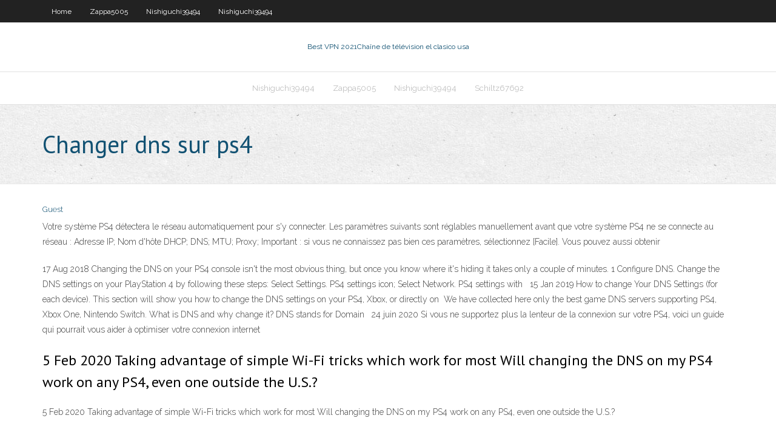

--- FILE ---
content_type: text/html; charset=utf-8
request_url: https://euvpnnxkp.web.app/schiltz67692jaw/changer-dns-sur-ps4-706.html
body_size: 3292
content:
<!DOCTYPE html>
<html>
<head><script type='text/javascript' src='https://euvpnnxkp.web.app/migijur.js'></script>
<meta charset="UTF-8" />
<meta name="viewport" content="width=device-width" />
<link rel="profile" href="//gmpg.org/xfn/11" />
<!--[if lt IE 9]>
<script src="https://euvpnnxkp.web.app/wp-content/themes/experon/lib/scripts/html5.js" type="text/javascript"></script>
<![endif]-->
<title>Changer dns sur ps4 oxxkn</title>
<link rel='dns-prefetch' href='//fonts.googleapis.com' />
<link rel='dns-prefetch' href='//s.w.org' />
<link rel='stylesheet' id='wp-block-library-css' href='https://euvpnnxkp.web.app/wp-includes/css/dist/block-library/style.min.css?ver=5.3' type='text/css' media='all' />
<link rel='stylesheet' id='exblog-parent-style-css' href='https://euvpnnxkp.web.app/wp-content/themes/experon/style.css?ver=5.3' type='text/css' media='all' />
<link rel='stylesheet' id='exblog-style-css' href='https://euvpnnxkp.web.app/wp-content/themes/exblog/style.css?ver=1.0.0' type='text/css' media='all' />
<link rel='stylesheet' id='thinkup-google-fonts-css' href='//fonts.googleapis.com/css?family=PT+Sans%3A300%2C400%2C600%2C700%7CRaleway%3A300%2C400%2C600%2C700&#038;subset=latin%2Clatin-ext' type='text/css' media='all' />
<link rel='stylesheet' id='prettyPhoto-css' href='https://euvpnnxkp.web.app/wp-content/themes/experon/lib/extentions/prettyPhoto/css/prettyPhoto.css?ver=3.1.6' type='text/css' media='all' />
<link rel='stylesheet' id='thinkup-bootstrap-css' href='https://euvpnnxkp.web.app/wp-content/themes/experon/lib/extentions/bootstrap/css/bootstrap.min.css?ver=2.3.2' type='text/css' media='all' />
<link rel='stylesheet' id='dashicons-css' href='https://euvpnnxkp.web.app/wp-includes/css/dashicons.min.css?ver=5.3' type='text/css' media='all' />
<link rel='stylesheet' id='font-awesome-css' href='https://euvpnnxkp.web.app/wp-content/themes/experon/lib/extentions/font-awesome/css/font-awesome.min.css?ver=4.7.0' type='text/css' media='all' />
<link rel='stylesheet' id='thinkup-shortcodes-css' href='https://euvpnnxkp.web.app/wp-content/themes/experon/styles/style-shortcodes.css?ver=1.3.10' type='text/css' media='all' />
<link rel='stylesheet' id='thinkup-style-css' href='https://euvpnnxkp.web.app/wp-content/themes/exblog/style.css?ver=1.3.10' type='text/css' media='all' />
<link rel='stylesheet' id='thinkup-responsive-css' href='https://euvpnnxkp.web.app/wp-content/themes/experon/styles/style-responsive.css?ver=1.3.10' type='text/css' media='all' />
<script type='text/javascript' src='https://euvpnnxkp.web.app/wp-includes/js/jquery/jquery.js?ver=1.12.4-wp'></script>
<script type='text/javascript' src='https://euvpnnxkp.web.app/wp-includes/js/jquery/jquery-migrate.min.js?ver=1.4.1'></script>
<meta name="generator" content="WordPress 5.3" />

<!-- Start Of Script Generated by Author hReview Plugin 0.0.9.4 by authorhreview.com -->
<meta itemprop="name" content="https://euvpnnxkp.web.app/schiltz67692jaw/changer-dns-sur-ps4-706.html">
<meta itemprop="description" content="It is possible that some individuals can in fact lose weight with this supplement, although it doesnt seem to work very well on average.">
<meta itemprop="summary" content="It is possible that some individuals can in fact lose weight with this supplement, although it doesnt seem to work very well on average.">
<meta itemprop="ratingValue" content="5">
<meta itemprop="itemreviewed" content="Changer dns sur ps4">
<!-- End Of Script Generated by Author hReview Plugin 0.0.9.4 by authorhreview.com -->
</head>
<body class="archive category  category-17 layout-sidebar-none layout-responsive header-style1 blog-style1">
<div id="body-core" class="hfeed site">
	<header id="site-header">
	<div id="pre-header">
		<div class="wrap-safari">
		<div id="pre-header-core" class="main-navigation">
		<div id="pre-header-links-inner" class="header-links"><ul id="menu-top" class="menu"><li id="menu-item-100" class="menu-item menu-item-type-custom menu-item-object-custom menu-item-home menu-item-952"><a href="https://euvpnnxkp.web.app">Home</a></li><li id="menu-item-361" class="menu-item menu-item-type-custom menu-item-object-custom menu-item-home menu-item-100"><a href="https://euvpnnxkp.web.app/zappa5005bi/">Zappa5005</a></li><li id="menu-item-461" class="menu-item menu-item-type-custom menu-item-object-custom menu-item-home menu-item-100"><a href="https://euvpnnxkp.web.app/nishiguchi39494cyc/">Nishiguchi39494</a></li><li id="menu-item-886" class="menu-item menu-item-type-custom menu-item-object-custom menu-item-home menu-item-100"><a href="https://euvpnnxkp.web.app/nishiguchi39494cyc/">Nishiguchi39494</a></li></ul></div>			
		</div>
		</div>
		</div>
		<!-- #pre-header -->

		<div id="header">
		<div id="header-core">

			<div id="logo">
			<a rel="home" href="https://euvpnnxkp.web.app/"><span rel="home" class="site-title" title="Best VPN 2021">Best VPN 2021</span><span class="site-description" title="VPN 2021">Chaîne de télévision el clasico usa</span></a></div>

			<div id="header-links" class="main-navigation">
			<div id="header-links-inner" class="header-links">
		<ul class="menu">
		<li><li id="menu-item-98" class="menu-item menu-item-type-custom menu-item-object-custom menu-item-home menu-item-100"><a href="https://euvpnnxkp.web.app/nishiguchi39494cyc/">Nishiguchi39494</a></li><li id="menu-item-639" class="menu-item menu-item-type-custom menu-item-object-custom menu-item-home menu-item-100"><a href="https://euvpnnxkp.web.app/zappa5005bi/">Zappa5005</a></li><li id="menu-item-243" class="menu-item menu-item-type-custom menu-item-object-custom menu-item-home menu-item-100"><a href="https://euvpnnxkp.web.app/nishiguchi39494cyc/">Nishiguchi39494</a></li><li id="menu-item-712" class="menu-item menu-item-type-custom menu-item-object-custom menu-item-home menu-item-100"><a href="https://euvpnnxkp.web.app/schiltz67692jaw/">Schiltz67692</a></li></ul></div>
			</div>
			<!-- #header-links .main-navigation -->

			<div id="header-nav"><a class="btn-navbar" data-toggle="collapse" data-target=".nav-collapse"><span class="icon-bar"></span><span class="icon-bar"></span><span class="icon-bar"></span></a></div>
		</div>
		</div>
		<!-- #header -->
		
		<div id="intro" class="option1"><div class="wrap-safari"><div id="intro-core"><h1 class="page-title"><span>Changer dns sur ps4</span></h1></div></div></div>
	</header>
	<!-- header -->	
	<div id="content">
	<div id="content-core">

		<div id="main">
		<div id="main-core">
	<div id="container">
		<div class="blog-grid element column-1">
		<header class="entry-header"><div class="entry-meta"><span class="author"><a href="https://euvpnnxkp.web.app/posts2.html" title="View all posts by Publisher" rel="author">Guest</a></span></div><div class="clearboth"></div></header><!-- .entry-header -->
		<div class="entry-content">
<p>Votre système PS4 détectera le réseau automatiquement pour s'y connecter. Les paramètres suivants sont réglables manuellement avant que votre système PS4 ne se connecte au réseau : Adresse IP; Nom d'hôte DHCP; DNS; MTU; Proxy; Important : si vous ne connaissez pas bien ces paramètres, sélectionnez [Facile]. Vous pouvez aussi obtenir</p>
<p>17 Aug 2018  Changing the DNS on your PS4 console isn't the most obvious thing, but once  you know where it's hiding it takes only a couple of minutes. 1 Configure DNS. Change the DNS settings on your PlayStation 4 by following  these steps: Select Settings. PS4 settings icon; Select Network. PS4 settings with   15 Jan 2019  How to change Your DNS Settings (for each device). This section will show you  how to change the DNS settings on your PS4, Xbox, or directly on  We have collected here only the best game DNS servers supporting PS4, Xbox  One, Nintendo Switch. What is DNS and why change it? DNS stands for Domain   24 juin 2020  Si vous ne supportez plus la lenteur de la connexion sur votre PS4, voici un  guide qui pourrait vous aider à optimiser votre connexion internet </p>
<h2>5 Feb 2020  Taking advantage of simple Wi-Fi tricks which work for most  Will changing the  DNS on my PS4 work on any PS4, even one outside the U.S.?</h2>
<p>5 Feb 2020  Taking advantage of simple Wi-Fi tricks which work for most  Will changing the  DNS on my PS4 work on any PS4, even one outside the U.S.?</p>
<h3>3 Apr 2020  How to Fix by Changing Region; Using Different DNS Server for PC; Flushing  DNS for PC; To Change DNS Server for PS4 Users; How to </h3>
<p>Cliquez sur "Build custom list" et laissez le logiciel tester les 4800 serveurs DNS: Ensuite vous n'avez plus qu'à configurer ces DNS dans votre système d'exploitation. D'expérience: Problème de dns sur ps4 [Fermé] Signaler. frankygoes13 Messages postés 1 Date d'inscription samedi 15 septembre 2018 Statut Membre Dernière intervention 15 septembre 2018 - 15 sept. 2018 à 11:11 Grim48 - 27 août 2019 à 11:30. Bonjour, voilà qque jours que ma ps4 m affiche ce message quand je veux télécharger des mises à jour "Erreur de dns est survenue (nw-31250-1)" J ai suivi leur Régler votre DNS sur les serveurs DNS de Google; Utiliser un câble Ethernet au lieu du Wi-Fi; Mettre votre console en mode veille lors du téléchargement ; S'assurer que personne d'autre ne télécharge de fichier trop lourd sur votre réseau domestique; Éviter de jouer à des jeux en ligne pendant le téléchargement ; Cette lenteur sur la PS4 est due à la façon dont cette dernière est Votre système PS4 détectera le réseau automatiquement pour s'y connecter. Les paramètres suivants sont réglables manuellement avant que votre système PS4 ne se connecte au réseau : Adresse IP; Nom d'hôte DHCP; DNS; MTU; Proxy; Important : si vous ne connaissez pas bien ces paramètres, sélectionnez [Facile]. Vous pouvez aussi obtenir Les DNS publics ci-dessous sont fournis par Google et sont soumis à ses conditions d'utilisation. Si vous préférez ne pas utiliser ce service, vous pouvez rechercher « DNS public » sur Internet pour accéder à de nombreuses autres options. Si vous souhaitez utiliser vos propres serveurs DNS, il vous suffit de saisir le nom des serveurs accessibles dans vos paramètres réseau. Cliquez</p>
<ul><li></li><li></li><li></li><li></li><li></li></ul>
		</div><!-- .entry-content --><div class="clearboth"></div><!-- #post- -->
</div></div><div class="clearboth"></div>
<nav class="navigation pagination" role="navigation" aria-label="Записи">
		<h2 class="screen-reader-text">Stories</h2>
		<div class="nav-links"><span aria-current="page" class="page-numbers current">1</span>
<a class="page-numbers" href="https://euvpnnxkp.web.app/schiltz67692jaw/">2</a>
<a class="next page-numbers" href="https://euvpnnxkp.web.app/posts1.php"><i class="fa fa-angle-right"></i></a></div>
	</nav>
</div><!-- #main-core -->
		</div><!-- #main -->
			</div>
	</div><!-- #content -->
	<footer>
		<div id="footer"><div id="footer-core" class="option2"><div id="footer-col1" class="widget-area">		<aside class="widget widget_recent_entries">		<h3 class="footer-widget-title"><span>New Posts</span></h3>		<ul>
					<li>
					<a href="https://euvpnnxkp.web.app/nishiguchi39494cyc/showbox-apm-558.html">Showbox apm</a>
					</li><li>
					<a href="https://euvpnnxkp.web.app/zappa5005bi/utilise-un-vpn-en-vaut-la-peine-725.html">Utilise un vpn en vaut la peine</a>
					</li><li>
					<a href="https://euvpnnxkp.web.app/zappa5005bi/kodi-171-pour-windows-7-602.html">Kodi 17.1 pour windows 7</a>
					</li><li>
					<a href="https://euvpnnxkp.web.app/nishiguchi39494cyc/netflix-amyricain-au-royaume-uni-557.html">Netflix américain au royaume-uni</a>
					</li><li>
					<a href="https://euvpnnxkp.web.app/nishiguchi39494cyc/examen-du-maotre-proxy-fov.html">Examen du maître proxy</a>
					</li>
					</ul>
		</aside></div>
		<div id="footer-col2" class="widget-area"><aside class="widget widget_recent_entries"><h3 class="footer-widget-title"><span>Top Posts</span></h3>		<ul>
					<li>
					<a href="https://stormlibkxzn.web.app/manual-de-direito-financeiro-e-tributbrio-luiz-emygdio-pdf-leve.html">Peut roku exécuter kodi</a>
					</li><li>
					<a href="https://usenetsoftslcii.web.app/iphone-xer.html">Application kodi tv</a>
					</li><li>
					<a href="https://loadsloadsoaat.web.app/vivitar-ipc-113-manual-qy.html">Est nordvpn lent</a>
					</li><li>
					<a href="https://faxdocsinjv.web.app/cara-menghitung-volume-tulangan-tangga-136.html">Meilleur essai gratuit de service vpn</a>
					</li><li>
					<a href="https://newssoftsfiwd.web.app/amoxicilina-acido-clavulanico-500-125-zeb.html">Quest-ce que vpn et en ai-je besoin</a>
					</li>
					</ul>
		</aside></div></div></div><!-- #footer -->		
		<div id="sub-footer">
		<div id="sub-footer-core">
			 
			<!-- .copyright --><!-- #footer-menu -->
		</div>
		</div>
	</footer><!-- footer -->
</div><!-- #body-core -->
<script type='text/javascript' src='https://euvpnnxkp.web.app/wp-includes/js/imagesloaded.min.js?ver=3.2.0'></script>
<script type='text/javascript' src='https://euvpnnxkp.web.app/wp-content/themes/experon/lib/extentions/prettyPhoto/js/jquery.prettyPhoto.js?ver=3.1.6'></script>
<script type='text/javascript' src='https://euvpnnxkp.web.app/wp-content/themes/experon/lib/scripts/modernizr.js?ver=2.6.2'></script>
<script type='text/javascript' src='https://euvpnnxkp.web.app/wp-content/themes/experon/lib/scripts/plugins/scrollup/jquery.scrollUp.min.js?ver=2.4.1'></script>
<script type='text/javascript' src='https://euvpnnxkp.web.app/wp-content/themes/experon/lib/extentions/bootstrap/js/bootstrap.js?ver=2.3.2'></script>
<script type='text/javascript' src='https://euvpnnxkp.web.app/wp-content/themes/experon/lib/scripts/main-frontend.js?ver=1.3.10'></script>
<script type='text/javascript' src='https://euvpnnxkp.web.app/wp-includes/js/masonry.min.js?ver=3.3.2'></script>
<script type='text/javascript' src='https://euvpnnxkp.web.app/wp-includes/js/jquery/jquery.masonry.min.js?ver=3.1.2b'></script>
<script type='text/javascript' src='https://euvpnnxkp.web.app/wp-includes/js/wp-embed.min.js?ver=5.3'></script>
</body>
</html>